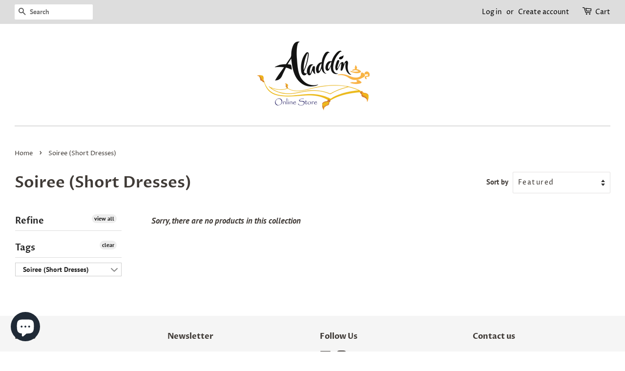

--- FILE ---
content_type: text/javascript
request_url: https://aladdin-onlinestore.com/cdn/shop/t/20/assets/size-chart-data.js?v=65000541803043039951620996953
body_size: -185
content:
AVADA_SC.campaigns=[],AVADA_SC.settings={id:"s3AawgDi3plJvxzhfsLw",enableGa:!1,modalBgColor:"#FFFFFF",tableHoverColor:"#FFFFFF",homePagePosition:"",linkText:"Size chart",modalTop:18,modalBorderRadius:10,modalShadow:!0,displayType:"float-button",homePageInlinePosition:"after",buttonPosition:"middle-right",inlinePosition:"after",hideText:!0,disableWatermark:!1,position:"",shopId:"FDqVr1SpJLjrEMIULgmD",buttonWidth:80,linkIcon:"",buttonBorderRadius:10,modalTextColor:"#232323",buttonRotation:!0,showMobile:!0,tableAnimation:!0,modalWidth:84,collectionPagePosition:"",modalHeader:"Size guides",collectionPageInlinePosition:"after",customIcon:!1,linkBgColor:"#FFFFFF",buttonHeight:35,modalLeft:8,customCss:"",modalPosition:"modal-center",linkTextColor:"#232323",shopDomain:"amal-boutique-2020.myshopify.com",modalOverlayColor:"#7b7b7b",hasCustomCss:!0,createdAt:{_seconds:1620582819,_nanoseconds:332e6},modalHeight:64,mobilePosition:"top"};
//# sourceMappingURL=/cdn/shop/t/20/assets/size-chart-data.js.map?v=65000541803043039951620996953
